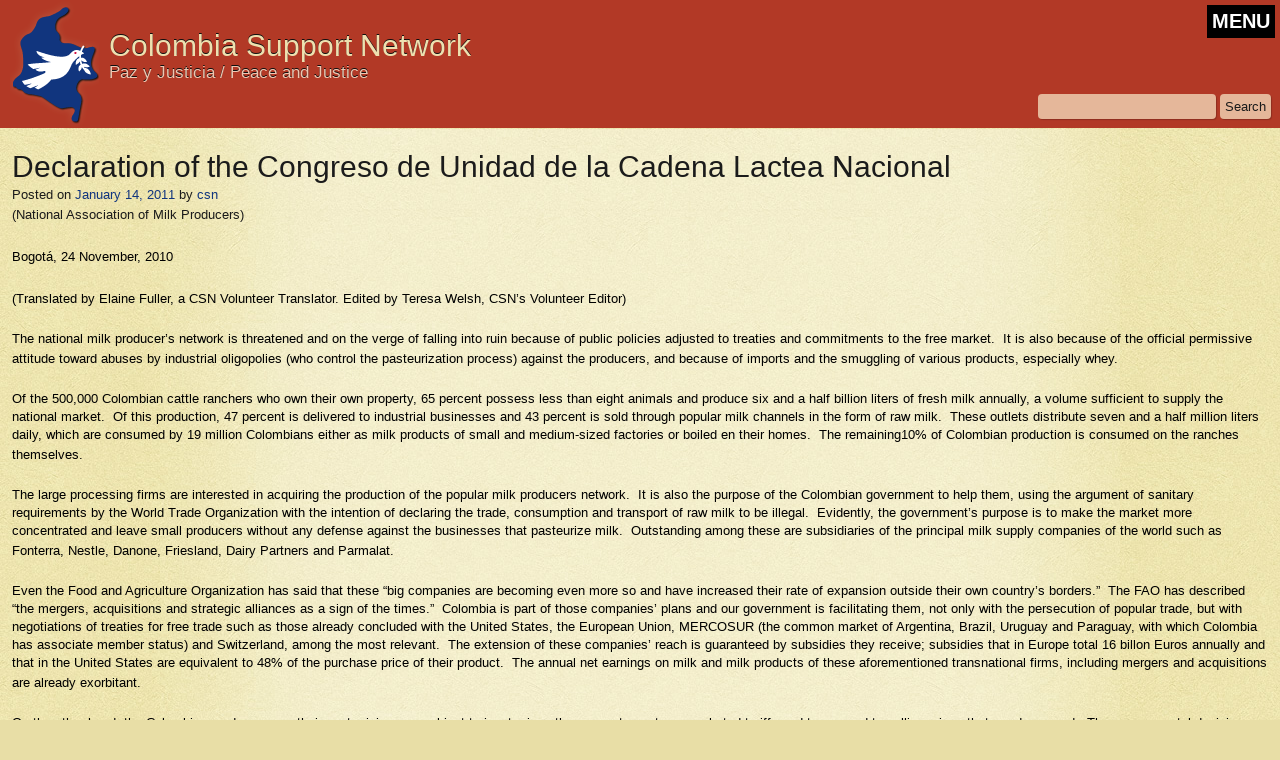

--- FILE ---
content_type: text/html; charset=UTF-8
request_url: https://colombiasupport.net/2011/01/declaration-of-the-congreso-de-unidad-de-la-cadena-lactea-nacional/
body_size: 7392
content:
<!DOCTYPE html>
<html lang="en-US" class="no-js">
<head>
	<meta charset="UTF-8" />
	<title>
	Declaration of the Congreso de Unidad de la Cadena Lactea Nacional | Colombia Support Network	</title>
	<link rel="profile" href="http://gmpg.org/xfn/11" />
	<meta name="description" content="Colombia Support Network - Paz y Justicia / Peace and Justice">
	<meta name="author" content="Colombia Support Network">
	
	<meta name="viewport" content="width=device-width, initial-scale=1.0">
	
	<link rel="shortcut icon" href="/favicon.ico">
	<link rel="stylesheet" type="text/css" media="all" href="https://colombiasupport.net/wp-content/themes/csn/style.css" />
		<!--[if IE]>
			<link rel="stylesheet" type="text/css" media="all" href="https://colombiasupport.net/wp-content/themes/csn/styleIE.css" />
		<![endif]-->
		<!--[if lte IE 7]>
			<link rel="stylesheet" type="text/css" media="all" href="https://colombiasupport.net/wp-content/themes/csn/styleIE7.css" />
		<![endif]-->
<meta name='robots' content='max-image-preview:large' />
<link rel="alternate" type="application/rss+xml" title="Colombia Support Network &raquo; Feed" href="https://colombiasupport.net/feed/" />
<link rel="alternate" type="application/rss+xml" title="Colombia Support Network &raquo; Comments Feed" href="https://colombiasupport.net/comments/feed/" />
<link rel="alternate" type="application/rss+xml" title="Colombia Support Network &raquo; Declaration of the Congreso de Unidad de la Cadena Lactea Nacional Comments Feed" href="https://colombiasupport.net/2011/01/declaration-of-the-congreso-de-unidad-de-la-cadena-lactea-nacional/feed/" />
<link rel='stylesheet' id='wp-block-library-css' href='https://colombiasupport.net/wp-includes/css/dist/block-library/style.min.css?ver=6.1.9' type='text/css' media='all' />
<link rel='stylesheet' id='classic-theme-styles-css' href='https://colombiasupport.net/wp-includes/css/classic-themes.min.css?ver=1' type='text/css' media='all' />
<style id='global-styles-inline-css' type='text/css'>
body{--wp--preset--color--black: #000000;--wp--preset--color--cyan-bluish-gray: #abb8c3;--wp--preset--color--white: #ffffff;--wp--preset--color--pale-pink: #f78da7;--wp--preset--color--vivid-red: #cf2e2e;--wp--preset--color--luminous-vivid-orange: #ff6900;--wp--preset--color--luminous-vivid-amber: #fcb900;--wp--preset--color--light-green-cyan: #7bdcb5;--wp--preset--color--vivid-green-cyan: #00d084;--wp--preset--color--pale-cyan-blue: #8ed1fc;--wp--preset--color--vivid-cyan-blue: #0693e3;--wp--preset--color--vivid-purple: #9b51e0;--wp--preset--gradient--vivid-cyan-blue-to-vivid-purple: linear-gradient(135deg,rgba(6,147,227,1) 0%,rgb(155,81,224) 100%);--wp--preset--gradient--light-green-cyan-to-vivid-green-cyan: linear-gradient(135deg,rgb(122,220,180) 0%,rgb(0,208,130) 100%);--wp--preset--gradient--luminous-vivid-amber-to-luminous-vivid-orange: linear-gradient(135deg,rgba(252,185,0,1) 0%,rgba(255,105,0,1) 100%);--wp--preset--gradient--luminous-vivid-orange-to-vivid-red: linear-gradient(135deg,rgba(255,105,0,1) 0%,rgb(207,46,46) 100%);--wp--preset--gradient--very-light-gray-to-cyan-bluish-gray: linear-gradient(135deg,rgb(238,238,238) 0%,rgb(169,184,195) 100%);--wp--preset--gradient--cool-to-warm-spectrum: linear-gradient(135deg,rgb(74,234,220) 0%,rgb(151,120,209) 20%,rgb(207,42,186) 40%,rgb(238,44,130) 60%,rgb(251,105,98) 80%,rgb(254,248,76) 100%);--wp--preset--gradient--blush-light-purple: linear-gradient(135deg,rgb(255,206,236) 0%,rgb(152,150,240) 100%);--wp--preset--gradient--blush-bordeaux: linear-gradient(135deg,rgb(254,205,165) 0%,rgb(254,45,45) 50%,rgb(107,0,62) 100%);--wp--preset--gradient--luminous-dusk: linear-gradient(135deg,rgb(255,203,112) 0%,rgb(199,81,192) 50%,rgb(65,88,208) 100%);--wp--preset--gradient--pale-ocean: linear-gradient(135deg,rgb(255,245,203) 0%,rgb(182,227,212) 50%,rgb(51,167,181) 100%);--wp--preset--gradient--electric-grass: linear-gradient(135deg,rgb(202,248,128) 0%,rgb(113,206,126) 100%);--wp--preset--gradient--midnight: linear-gradient(135deg,rgb(2,3,129) 0%,rgb(40,116,252) 100%);--wp--preset--duotone--dark-grayscale: url('#wp-duotone-dark-grayscale');--wp--preset--duotone--grayscale: url('#wp-duotone-grayscale');--wp--preset--duotone--purple-yellow: url('#wp-duotone-purple-yellow');--wp--preset--duotone--blue-red: url('#wp-duotone-blue-red');--wp--preset--duotone--midnight: url('#wp-duotone-midnight');--wp--preset--duotone--magenta-yellow: url('#wp-duotone-magenta-yellow');--wp--preset--duotone--purple-green: url('#wp-duotone-purple-green');--wp--preset--duotone--blue-orange: url('#wp-duotone-blue-orange');--wp--preset--font-size--small: 13px;--wp--preset--font-size--medium: 20px;--wp--preset--font-size--large: 36px;--wp--preset--font-size--x-large: 42px;--wp--preset--spacing--20: 0.44rem;--wp--preset--spacing--30: 0.67rem;--wp--preset--spacing--40: 1rem;--wp--preset--spacing--50: 1.5rem;--wp--preset--spacing--60: 2.25rem;--wp--preset--spacing--70: 3.38rem;--wp--preset--spacing--80: 5.06rem;}:where(.is-layout-flex){gap: 0.5em;}body .is-layout-flow > .alignleft{float: left;margin-inline-start: 0;margin-inline-end: 2em;}body .is-layout-flow > .alignright{float: right;margin-inline-start: 2em;margin-inline-end: 0;}body .is-layout-flow > .aligncenter{margin-left: auto !important;margin-right: auto !important;}body .is-layout-constrained > .alignleft{float: left;margin-inline-start: 0;margin-inline-end: 2em;}body .is-layout-constrained > .alignright{float: right;margin-inline-start: 2em;margin-inline-end: 0;}body .is-layout-constrained > .aligncenter{margin-left: auto !important;margin-right: auto !important;}body .is-layout-constrained > :where(:not(.alignleft):not(.alignright):not(.alignfull)){max-width: var(--wp--style--global--content-size);margin-left: auto !important;margin-right: auto !important;}body .is-layout-constrained > .alignwide{max-width: var(--wp--style--global--wide-size);}body .is-layout-flex{display: flex;}body .is-layout-flex{flex-wrap: wrap;align-items: center;}body .is-layout-flex > *{margin: 0;}:where(.wp-block-columns.is-layout-flex){gap: 2em;}.has-black-color{color: var(--wp--preset--color--black) !important;}.has-cyan-bluish-gray-color{color: var(--wp--preset--color--cyan-bluish-gray) !important;}.has-white-color{color: var(--wp--preset--color--white) !important;}.has-pale-pink-color{color: var(--wp--preset--color--pale-pink) !important;}.has-vivid-red-color{color: var(--wp--preset--color--vivid-red) !important;}.has-luminous-vivid-orange-color{color: var(--wp--preset--color--luminous-vivid-orange) !important;}.has-luminous-vivid-amber-color{color: var(--wp--preset--color--luminous-vivid-amber) !important;}.has-light-green-cyan-color{color: var(--wp--preset--color--light-green-cyan) !important;}.has-vivid-green-cyan-color{color: var(--wp--preset--color--vivid-green-cyan) !important;}.has-pale-cyan-blue-color{color: var(--wp--preset--color--pale-cyan-blue) !important;}.has-vivid-cyan-blue-color{color: var(--wp--preset--color--vivid-cyan-blue) !important;}.has-vivid-purple-color{color: var(--wp--preset--color--vivid-purple) !important;}.has-black-background-color{background-color: var(--wp--preset--color--black) !important;}.has-cyan-bluish-gray-background-color{background-color: var(--wp--preset--color--cyan-bluish-gray) !important;}.has-white-background-color{background-color: var(--wp--preset--color--white) !important;}.has-pale-pink-background-color{background-color: var(--wp--preset--color--pale-pink) !important;}.has-vivid-red-background-color{background-color: var(--wp--preset--color--vivid-red) !important;}.has-luminous-vivid-orange-background-color{background-color: var(--wp--preset--color--luminous-vivid-orange) !important;}.has-luminous-vivid-amber-background-color{background-color: var(--wp--preset--color--luminous-vivid-amber) !important;}.has-light-green-cyan-background-color{background-color: var(--wp--preset--color--light-green-cyan) !important;}.has-vivid-green-cyan-background-color{background-color: var(--wp--preset--color--vivid-green-cyan) !important;}.has-pale-cyan-blue-background-color{background-color: var(--wp--preset--color--pale-cyan-blue) !important;}.has-vivid-cyan-blue-background-color{background-color: var(--wp--preset--color--vivid-cyan-blue) !important;}.has-vivid-purple-background-color{background-color: var(--wp--preset--color--vivid-purple) !important;}.has-black-border-color{border-color: var(--wp--preset--color--black) !important;}.has-cyan-bluish-gray-border-color{border-color: var(--wp--preset--color--cyan-bluish-gray) !important;}.has-white-border-color{border-color: var(--wp--preset--color--white) !important;}.has-pale-pink-border-color{border-color: var(--wp--preset--color--pale-pink) !important;}.has-vivid-red-border-color{border-color: var(--wp--preset--color--vivid-red) !important;}.has-luminous-vivid-orange-border-color{border-color: var(--wp--preset--color--luminous-vivid-orange) !important;}.has-luminous-vivid-amber-border-color{border-color: var(--wp--preset--color--luminous-vivid-amber) !important;}.has-light-green-cyan-border-color{border-color: var(--wp--preset--color--light-green-cyan) !important;}.has-vivid-green-cyan-border-color{border-color: var(--wp--preset--color--vivid-green-cyan) !important;}.has-pale-cyan-blue-border-color{border-color: var(--wp--preset--color--pale-cyan-blue) !important;}.has-vivid-cyan-blue-border-color{border-color: var(--wp--preset--color--vivid-cyan-blue) !important;}.has-vivid-purple-border-color{border-color: var(--wp--preset--color--vivid-purple) !important;}.has-vivid-cyan-blue-to-vivid-purple-gradient-background{background: var(--wp--preset--gradient--vivid-cyan-blue-to-vivid-purple) !important;}.has-light-green-cyan-to-vivid-green-cyan-gradient-background{background: var(--wp--preset--gradient--light-green-cyan-to-vivid-green-cyan) !important;}.has-luminous-vivid-amber-to-luminous-vivid-orange-gradient-background{background: var(--wp--preset--gradient--luminous-vivid-amber-to-luminous-vivid-orange) !important;}.has-luminous-vivid-orange-to-vivid-red-gradient-background{background: var(--wp--preset--gradient--luminous-vivid-orange-to-vivid-red) !important;}.has-very-light-gray-to-cyan-bluish-gray-gradient-background{background: var(--wp--preset--gradient--very-light-gray-to-cyan-bluish-gray) !important;}.has-cool-to-warm-spectrum-gradient-background{background: var(--wp--preset--gradient--cool-to-warm-spectrum) !important;}.has-blush-light-purple-gradient-background{background: var(--wp--preset--gradient--blush-light-purple) !important;}.has-blush-bordeaux-gradient-background{background: var(--wp--preset--gradient--blush-bordeaux) !important;}.has-luminous-dusk-gradient-background{background: var(--wp--preset--gradient--luminous-dusk) !important;}.has-pale-ocean-gradient-background{background: var(--wp--preset--gradient--pale-ocean) !important;}.has-electric-grass-gradient-background{background: var(--wp--preset--gradient--electric-grass) !important;}.has-midnight-gradient-background{background: var(--wp--preset--gradient--midnight) !important;}.has-small-font-size{font-size: var(--wp--preset--font-size--small) !important;}.has-medium-font-size{font-size: var(--wp--preset--font-size--medium) !important;}.has-large-font-size{font-size: var(--wp--preset--font-size--large) !important;}.has-x-large-font-size{font-size: var(--wp--preset--font-size--x-large) !important;}
.wp-block-navigation a:where(:not(.wp-element-button)){color: inherit;}
:where(.wp-block-columns.is-layout-flex){gap: 2em;}
.wp-block-pullquote{font-size: 1.5em;line-height: 1.6;}
</style>
<link rel='stylesheet' id='social-widget-css' href='https://colombiasupport.net/wp-content/plugins/social-media-widget-custom/social_widget.css?ver=6.1.9' type='text/css' media='all' />
<script type='text/javascript' src='https://colombiasupport.net/wp-includes/js/jquery/jquery.min.js?ver=3.6.1' id='jquery-core-js'></script>
<script type='text/javascript' src='https://colombiasupport.net/wp-includes/js/jquery/jquery-migrate.min.js?ver=3.3.2' id='jquery-migrate-js'></script>
<script type='text/javascript' src='https://colombiasupport.net/wp-content/themes/csn/js/functions.js?ver=6.1.9' id='csn-functions-js'></script>
<link rel="https://api.w.org/" href="https://colombiasupport.net/wp-json/" /><link rel="alternate" type="application/json" href="https://colombiasupport.net/wp-json/wp/v2/posts/893" /><link rel="EditURI" type="application/rsd+xml" title="RSD" href="https://colombiasupport.net/xmlrpc.php?rsd" />
<link rel="wlwmanifest" type="application/wlwmanifest+xml" href="https://colombiasupport.net/wp-includes/wlwmanifest.xml" />
<meta name="generator" content="WordPress 6.1.9" />
<link rel="canonical" href="https://colombiasupport.net/2011/01/declaration-of-the-congreso-de-unidad-de-la-cadena-lactea-nacional/" />
<link rel='shortlink' href='https://colombiasupport.net/?p=893' />
<link rel="alternate" type="application/json+oembed" href="https://colombiasupport.net/wp-json/oembed/1.0/embed?url=https%3A%2F%2Fcolombiasupport.net%2F2011%2F01%2Fdeclaration-of-the-congreso-de-unidad-de-la-cadena-lactea-nacional%2F" />
<link rel="alternate" type="text/xml+oembed" href="https://colombiasupport.net/wp-json/oembed/1.0/embed?url=https%3A%2F%2Fcolombiasupport.net%2F2011%2F01%2Fdeclaration-of-the-congreso-de-unidad-de-la-cadena-lactea-nacional%2F&#038;format=xml" />
	

</head>
<body class="post-template-default single single-post postid-893 single-format-standard">
	<header>
		<div id="headerContent">
			<div id="logo">
				<a href="https://colombiasupport.net"><img src="https://colombiasupport.net/wp-content/themes/csn/images/logo.png" alt="Colombia Support Network">
				<h1 class="title">Colombia Support Network</h1>
				<h5 class="tagline">Paz y Justicia / Peace and Justice</h5></a>
			</div><!--/logo-->
			<button id="menu-toggle" class="menu-toggle">MENU</button>
			<div id="search">
				<form role="search" method="get" id="searchform" class="searchform" action="https://colombiasupport.net/">
				<div>
					<label class="screen-reader-text" for="s">Search for:</label>
					<input type="text" value="" name="s" id="s" />
					<input type="submit" id="searchsubmit" value="Search" />
				</div>
			</form>			</div><!--/search-->
			<nav>
				<div class="menu-header"><ul id="menu-menu-with-submenus" class="menu"><li id="menu-item-3495" class="menu-item menu-item-type-post_type menu-item-object-page menu-item-home menu-item-3495"><a href="https://colombiasupport.net/">Home</a></li>
<li id="menu-item-2513" class="menu-item menu-item-type-post_type menu-item-object-page menu-item-has-children menu-item-2513"><a href="https://colombiasupport.net/about-us/">About Us</a>
<ul class="sub-menu">
	<li id="menu-item-2521" class="menu-item menu-item-type-post_type menu-item-object-page menu-item-2521"><a href="https://colombiasupport.net/about-us/chapters/central-new-york/">Central New York / Movimiento Campesino de Cajibio (Cauca)</a></li>
	<li id="menu-item-2518" class="menu-item menu-item-type-post_type menu-item-object-page menu-item-2518"><a href="https://colombiasupport.net/about-us/chapters/dane-county/">Dane County / The Peace Community of San José de Apartadó</a></li>
	<li id="menu-item-2519" class="menu-item menu-item-type-post_type menu-item-object-page menu-item-2519"><a href="https://colombiasupport.net/about-us/chapters/kansas-city/">Kansas City / The Emberá-Chamí Community in the Putumayo</a></li>
	<li id="menu-item-2520" class="menu-item menu-item-type-post_type menu-item-object-page menu-item-2520"><a href="https://colombiasupport.net/about-us/chapters/uw-badgers/">UW-Badgers</a></li>
</ul>
</li>
<li id="menu-item-2514" class="menu-item menu-item-type-post_type menu-item-object-page menu-item-2514"><a href="https://colombiasupport.net/about-us/about-colombia/">About Colombia</a></li>
<li id="menu-item-2523" class="menu-item menu-item-type-post_type menu-item-object-page menu-item-has-children menu-item-2523"><a href="https://colombiasupport.net/take-action/">Action</a>
<ul class="sub-menu">
	<li id="menu-item-2510" class="menu-item menu-item-type-post_type menu-item-object-page menu-item-2510"><a href="https://colombiasupport.net/take-action/join-csn/">Join CSN</a></li>
	<li id="menu-item-2524" class="menu-item menu-item-type-post_type menu-item-object-page menu-item-2524"><a href="https://colombiasupport.net/take-action/donate/">Donate</a></li>
	<li id="menu-item-2525" class="menu-item menu-item-type-post_type menu-item-object-page menu-item-2525"><a href="https://colombiasupport.net/take-action/contact-us/">Contact Us</a></li>
</ul>
</li>
<li id="menu-item-2528" class="menu-item menu-item-type-taxonomy menu-item-object-category menu-item-2528"><a href="https://colombiasupport.net/category/action/">Urgent Actions and Statements</a></li>
<li id="menu-item-2526" class="menu-item menu-item-type-taxonomy menu-item-object-category current-post-ancestor current-menu-parent current-post-parent menu-item-2526"><a href="https://colombiasupport.net/category/news/">News</a></li>
<li id="menu-item-3282" class="menu-item menu-item-type-taxonomy menu-item-object-category menu-item-3282"><a href="https://colombiasupport.net/category/newsletter/">Newsletter</a></li>
<li id="menu-item-2530" class="menu-item menu-item-type-taxonomy menu-item-object-category menu-item-2530"><a href="https://colombiasupport.net/category/special-reports/">Special Reports</a></li>
<li id="menu-item-2527" class="menu-item menu-item-type-taxonomy menu-item-object-category menu-item-2527"><a href="https://colombiasupport.net/category/editorials/">Editorials</a></li>
<li id="menu-item-2531" class="menu-item menu-item-type-taxonomy menu-item-object-category menu-item-2531"><a href="https://colombiasupport.net/category/events/">Events</a></li>
<li id="menu-item-3280" class="menu-item menu-item-type-post_type menu-item-object-page menu-item-3280"><a href="https://colombiasupport.net/topics/">Topics</a></li>
<li id="menu-item-3281" class="menu-item menu-item-type-post_type menu-item-object-page menu-item-3281"><a href="https://colombiasupport.net/other-resources/">Other Resources</a></li>
</ul></div>			</nav>
		</div><!--/headerContent-->

	</header>	<div id="contentContainer">
		<div id="content">
					<div id="sideBox" class="widgetContainer"></div><!--/sideBox-->															
					<h2 class="page-title">Declaration of the Congreso de Unidad de la Cadena Lactea Nacional</h2>

						<div id="post-893" class="story post-893 post type-post status-publish format-standard hentry category-news">

							<div class="entry-meta">
								<span class="meta-prep meta-prep-author">Posted on</span> <a href="https://colombiasupport.net/2011/01/declaration-of-the-congreso-de-unidad-de-la-cadena-lactea-nacional/" title="3:20 pm" rel="bookmark"><span class="entry-date">January 14, 2011</span></a> <span class="meta-sep"> by </span> <span class="author vcard"><a class="url fn n" href="https://colombiasupport.net/author/csn/" title="View all posts by csn">csn</a></span>							</div><!-- .entry-meta -->

							<div class="entry-content">
								<p>(National Association of Milk Producers)</p>
<p><span style="color:black">Bogotá, 24 November, 2010</span><span style="font-size:13.5pt;color:black"></span></p>
<p><span style="font-size:10.0pt;color:black"><i>(Translated by Elaine Fuller, a CSN Volunteer Translator. Edited by Teresa Welsh, CSN&#8217;s Volunteer Editor)</i></span><span style="font-size:13.5pt;color:black"><i> </i></span></p>
<p><span style="color:black">The national milk producer&#8217;s network is threatened and on the verge of falling into ruin because of public policies adjusted to treaties and commitments to the free market.  It is also because of the official permissive attitude toward abuses by industrial oligopolies (who control the pasteurization process) against the producers, and because of imports and the smuggling of various products, especially whey.</span><span style="font-size:13.5pt;color:black"> </span></p>
<p><span style="color:black">Of the 500,000 Colombian cattle ranchers who own their own property, 65 percent possess less than eight animals and produce six and a half billion liters of fresh milk annually, a volume sufficient to supply the national market.  Of this production, 47 percent is delivered to industrial businesses and 43 percent is sold through popular milk channels in the form of raw milk.  These outlets distribute seven and a half million liters daily, which are consumed by 19 million Colombians either as milk products of small and medium-sized factories or boiled en their homes.  The remaining10% of Colombian production is consumed on the ranches themselves.</span><span style="font-size:13.5pt;color:black"> </span></p>
<p><span style="color:black">The large processing firms are interested in acquiring the production of the popular milk producers network.  It is also the purpose of the Colombian government to help them, using the argument of sanitary requirements by the World Trade Organization with the intention of declaring the trade, consumption and transport of raw milk to be illegal.  Evidently, the government&#8217;s purpose is to make the market more concentrated and leave small producers without any defense against the businesses that pasteurize milk.  Outstanding among these are subsidiaries of the principal milk supply companies of the world such as Fonterra, Nestle, Danone, Friesland, Dairy Partners and Parmalat.</span><span style="font-size:13.5pt; color:black"> </span></p>
<p><span style="color:black">Even the Food and Agriculture Organization has said that these &#8220;big companies are becoming even more so and have increased their rate of expansion outside their own country&#8217;s borders.&#8221;  The FAO has described &#8220;the mergers, acquisitions and strategic alliances as a sign of the times.&#8221;  Colombia is part of those companies&#8217; plans and our government is facilitating them, not only with the persecution of popular trade, but with negotiations of treaties for free trade such as those already concluded with the United States, the European Union, MERCOSUR (the common market of Argentina, Brazil, Uruguay and Paraguay, with which Colombia has associate member status) and Switzerland, among the most relevant.  The extension of these companies&#8217; reach is guaranteed by subsidies they receive; subsidies that in Europe total 16 billon Euros annually and that in the United States are equivalent to 48% of the purchase price of their product.  The annual net earnings on milk and milk products of these aforementioned transnational firms, including mergers and acquisitions are already exorbitant. <span class="apple-converted-space"> </span></span><span style="font-size:13.5pt;color:black"> </span></p>
<p><span style="color:black">On the other hand, the Colombian producers see their costs rising, are subject to input prices they cannot pay, to exacerbated tariffs and taxes, and to selling prices that are depressed.  The governmental decision taken in the past few years is to convert Colombia into an importer of milk, even at the cost of sacrificing the income and employment of millions of persons who are not able to resist the aggressive foreign assault.  The publicized report by CONPES (Consejo Nacional de Politica, Económica y Social), in a section on agriculture and income security, recognizes the trend described above in its recommendation for the <i>reconversion<span class="apple-converted-space"> </span></i></span><span style="color:black">to different activities that will not be identified as &#8220;production of the workshop of the world.&#8221; The bottom line of such disastrous proposals is that they affect the work of at least five million people including ranch owners, workers on those ranches as well as others in the sector, merchants, producers of inputs such as cattle feed, transporters, sellers, tractor operators, dock workers and their assistants, among many others. The same disastrous course has been followed in other sectors &#8212; grains, cotton, soy, confections and others</span><span style="font-size:13.5pt;color:black"> &#8212; </span><span style="color:black">during the two decades of the policy of free trade.</span><span style="font-size:13.5pt; color:black"> </span></p>
<p><span style="color:black">Given this dimension of the crisis, the National Milk Producers Congress of Unity constitutes a bastion of defense for the interests of the milk sector along side political forces, trade unions and supporters of democracy &#8212; all who are interested in making common cause in order that national food security and the work of Colombians prevail over negotiations between transnational businesses and public officials.</span><span style="font-size:13.5pt;color:black"> </span></p>
<p><span style="color:black">Therefore, we call for organizing and mobilizing ourselves towards a public policy for our sector that can be synthesized by the following points:</span><span style="font-size:13.5pt;color:black"> </span></p>
<p><span style="color:black">Fulfillment of Article 65 of the Constitution that protects the national production of milk at a level of self-sufficiency and that, as consequence, impedes imports of whey, powered milk and milk by-products.</span><span style="font-size:13.5pt;color:black"> </span></p>
<p><span style="color:black">Defense of sovereignty and food security for all Colombian homes.</span><span style="font-size:13.5pt;color:black"> </span></p>
<p><span style="color:black">Repeal of the decrees that prohibit trade and transportation of raw milk.  This would be accompanied with adequate sanitary policies that guarantee harmlessness and good performance of this part of the supply chain primarily in benefit of consumers and those of low income.</span><span style="font-size:13.5pt;color:black"> </span></p>
<p><span style="color:black">Technical and financial support with effective mechanisms and easy access for producers and national merchants without exception, giving priority to those of small and medium size.</span><span style="font-size:13.5pt;color:black"> </span></p>
<p><span style="color:black">Promote the consumption of national milk and milk products by means of massive advertising campaigns through social networks and state purchasing agents (the Colombian Institute of Family Welfare and other such entities) who guarantee the consumption of the national product and maintain nutrition programs in periods of abundance and school vacations.</span><span style="font-size:13.5pt;color:black"> </span></p>
<p><span style="color:black">State control of conditions in the milk market in terms of price and quality so that they will be respected by industrial enterprises in all circumstances and locales.  The government should put into effect for such purposes an independent network of certification laboratories.</span><span style="font-size:13.5pt;color:black"> </span></p>
<p><span style="color:black">Intervention in terms of input prices and warehousing of surplus production that may allow at certain times the creation of tax incentives and the revision of taxes and obligations that affect national milk production.</span><span style="font-size:13.5pt;color:black"> </span></p>
<p><span style="color:black">Negation by the Congress of the Republic of the iniquitous inequalities in all areas dictated by the Free Trade Agreement with the European Union and in addition, demands their exclusion from matters of agricultural trade and other relations in treaties already adopted.</span><span style="font-size:13.5pt;color:black"> </span></p>
<p><a name="0.1.1__GoBack"></a><span style="font-size:10.0pt;color:black"><i>This translation may be reprinted as long as the content remains unaltered, and the source, author, and translator are cited. </i></span></p>
															</div><!-- .entry-content -->

							<div class="entry-utility">
								This entry was posted in <a href="https://colombiasupport.net/category/news/" rel="category tag">News</a>. Bookmark the <a href="https://colombiasupport.net/2011/01/declaration-of-the-congreso-de-unidad-de-la-cadena-lactea-nacional/" title="Permalink to Declaration of the Congreso de Unidad de la Cadena Lactea Nacional" rel="bookmark">permalink</a>.															</div><!-- .entry-utility -->
						</div><!-- #post-## -->

						<div id="nav-below" class="navigation">
							<div class="nav-previous alignleft"></div>
							<div class="nav-next alignright"></div>
						</div><!-- #nav-below -->

						
			<div id="comments">



	<p class="nocomments"> </p>



</div><!-- #comments -->

		</div><!--/content-->
	</div><!--/contentContainer-->

	<footer>
		<div id="footerContent">
			&copy;2026 Colombia Support Network		</div>
		<div id="footerWidgets"> 
			<div class="footerWidget"><div class="socialmedia-buttons smw_left"><a href="http://www.facebook.com/ColombiaSupportNetwork" rel="nofollow" target="_blank"><img width="32" height="32" src="https://colombiasupport.net/wp-content/plugins/social-media-widget-custom/images/default/32/facebook.png" 
				alt="Follow Us on Facebook" 
				title="Follow Us on Facebook" style="opacity: 0.8; -moz-opacity: 0.8;" class="fade" /></a></div></div>		</div><!--/footerWidgets-->
	</footer>


</body>
</html>